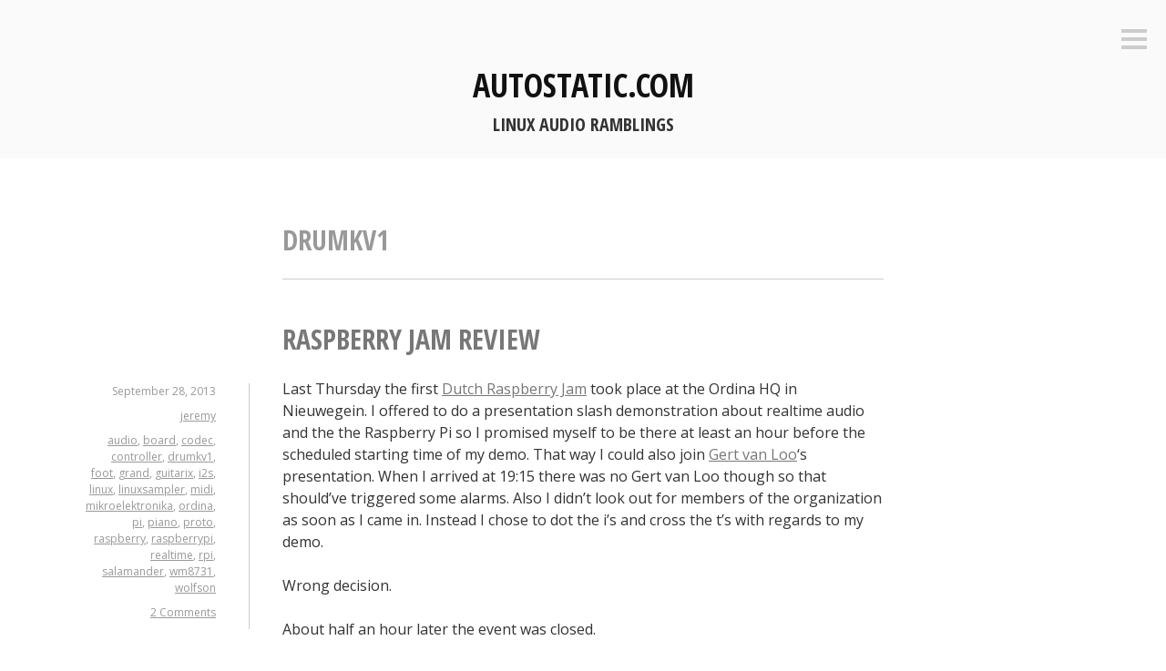

--- FILE ---
content_type: text/html; charset=UTF-8
request_url: https://autostatic.com/tag/drumkv1/
body_size: 11868
content:
<!DOCTYPE html>
<html lang="en-US">
<head>
<meta charset="UTF-8">
<meta name="viewport" content="width=device-width, initial-scale=1">
<link rel="profile" href="http://gmpg.org/xfn/11">
<link rel="pingback" href="https://autostatic.com/xmlrpc.php">
<link rel="me" href="https://mastodon.autostatic.net/@jeremy">

<title>drumkv1 &#8211; autostatic.com</title>
<meta name='robots' content='max-image-preview:large' />
<link rel='dns-prefetch' href='//fonts.googleapis.com' />
<link rel="alternate" type="application/rss+xml" title="autostatic.com &raquo; Feed" href="https://autostatic.com/feed/" />
<link rel="alternate" type="application/rss+xml" title="autostatic.com &raquo; Comments Feed" href="https://autostatic.com/comments/feed/" />
<link rel="alternate" type="application/rss+xml" title="autostatic.com &raquo; drumkv1 Tag Feed" href="https://autostatic.com/tag/drumkv1/feed/" />
<style id='wp-img-auto-sizes-contain-inline-css' type='text/css'>
img:is([sizes=auto i],[sizes^="auto," i]){contain-intrinsic-size:3000px 1500px}
/*# sourceURL=wp-img-auto-sizes-contain-inline-css */
</style>
<style id='wp-emoji-styles-inline-css' type='text/css'>

	img.wp-smiley, img.emoji {
		display: inline !important;
		border: none !important;
		box-shadow: none !important;
		height: 1em !important;
		width: 1em !important;
		margin: 0 0.07em !important;
		vertical-align: -0.1em !important;
		background: none !important;
		padding: 0 !important;
	}
/*# sourceURL=wp-emoji-styles-inline-css */
</style>
<style id='wp-block-library-inline-css' type='text/css'>
:root{--wp-block-synced-color:#7a00df;--wp-block-synced-color--rgb:122,0,223;--wp-bound-block-color:var(--wp-block-synced-color);--wp-editor-canvas-background:#ddd;--wp-admin-theme-color:#007cba;--wp-admin-theme-color--rgb:0,124,186;--wp-admin-theme-color-darker-10:#006ba1;--wp-admin-theme-color-darker-10--rgb:0,107,160.5;--wp-admin-theme-color-darker-20:#005a87;--wp-admin-theme-color-darker-20--rgb:0,90,135;--wp-admin-border-width-focus:2px}@media (min-resolution:192dpi){:root{--wp-admin-border-width-focus:1.5px}}.wp-element-button{cursor:pointer}:root .has-very-light-gray-background-color{background-color:#eee}:root .has-very-dark-gray-background-color{background-color:#313131}:root .has-very-light-gray-color{color:#eee}:root .has-very-dark-gray-color{color:#313131}:root .has-vivid-green-cyan-to-vivid-cyan-blue-gradient-background{background:linear-gradient(135deg,#00d084,#0693e3)}:root .has-purple-crush-gradient-background{background:linear-gradient(135deg,#34e2e4,#4721fb 50%,#ab1dfe)}:root .has-hazy-dawn-gradient-background{background:linear-gradient(135deg,#faaca8,#dad0ec)}:root .has-subdued-olive-gradient-background{background:linear-gradient(135deg,#fafae1,#67a671)}:root .has-atomic-cream-gradient-background{background:linear-gradient(135deg,#fdd79a,#004a59)}:root .has-nightshade-gradient-background{background:linear-gradient(135deg,#330968,#31cdcf)}:root .has-midnight-gradient-background{background:linear-gradient(135deg,#020381,#2874fc)}:root{--wp--preset--font-size--normal:16px;--wp--preset--font-size--huge:42px}.has-regular-font-size{font-size:1em}.has-larger-font-size{font-size:2.625em}.has-normal-font-size{font-size:var(--wp--preset--font-size--normal)}.has-huge-font-size{font-size:var(--wp--preset--font-size--huge)}.has-text-align-center{text-align:center}.has-text-align-left{text-align:left}.has-text-align-right{text-align:right}.has-fit-text{white-space:nowrap!important}#end-resizable-editor-section{display:none}.aligncenter{clear:both}.items-justified-left{justify-content:flex-start}.items-justified-center{justify-content:center}.items-justified-right{justify-content:flex-end}.items-justified-space-between{justify-content:space-between}.screen-reader-text{border:0;clip-path:inset(50%);height:1px;margin:-1px;overflow:hidden;padding:0;position:absolute;width:1px;word-wrap:normal!important}.screen-reader-text:focus{background-color:#ddd;clip-path:none;color:#444;display:block;font-size:1em;height:auto;left:5px;line-height:normal;padding:15px 23px 14px;text-decoration:none;top:5px;width:auto;z-index:100000}html :where(.has-border-color){border-style:solid}html :where([style*=border-top-color]){border-top-style:solid}html :where([style*=border-right-color]){border-right-style:solid}html :where([style*=border-bottom-color]){border-bottom-style:solid}html :where([style*=border-left-color]){border-left-style:solid}html :where([style*=border-width]){border-style:solid}html :where([style*=border-top-width]){border-top-style:solid}html :where([style*=border-right-width]){border-right-style:solid}html :where([style*=border-bottom-width]){border-bottom-style:solid}html :where([style*=border-left-width]){border-left-style:solid}html :where(img[class*=wp-image-]){height:auto;max-width:100%}:where(figure){margin:0 0 1em}html :where(.is-position-sticky){--wp-admin--admin-bar--position-offset:var(--wp-admin--admin-bar--height,0px)}@media screen and (max-width:600px){html :where(.is-position-sticky){--wp-admin--admin-bar--position-offset:0px}}

/*# sourceURL=wp-block-library-inline-css */
</style><style id='global-styles-inline-css' type='text/css'>
:root{--wp--preset--aspect-ratio--square: 1;--wp--preset--aspect-ratio--4-3: 4/3;--wp--preset--aspect-ratio--3-4: 3/4;--wp--preset--aspect-ratio--3-2: 3/2;--wp--preset--aspect-ratio--2-3: 2/3;--wp--preset--aspect-ratio--16-9: 16/9;--wp--preset--aspect-ratio--9-16: 9/16;--wp--preset--color--black: #000000;--wp--preset--color--cyan-bluish-gray: #abb8c3;--wp--preset--color--white: #ffffff;--wp--preset--color--pale-pink: #f78da7;--wp--preset--color--vivid-red: #cf2e2e;--wp--preset--color--luminous-vivid-orange: #ff6900;--wp--preset--color--luminous-vivid-amber: #fcb900;--wp--preset--color--light-green-cyan: #7bdcb5;--wp--preset--color--vivid-green-cyan: #00d084;--wp--preset--color--pale-cyan-blue: #8ed1fc;--wp--preset--color--vivid-cyan-blue: #0693e3;--wp--preset--color--vivid-purple: #9b51e0;--wp--preset--gradient--vivid-cyan-blue-to-vivid-purple: linear-gradient(135deg,rgb(6,147,227) 0%,rgb(155,81,224) 100%);--wp--preset--gradient--light-green-cyan-to-vivid-green-cyan: linear-gradient(135deg,rgb(122,220,180) 0%,rgb(0,208,130) 100%);--wp--preset--gradient--luminous-vivid-amber-to-luminous-vivid-orange: linear-gradient(135deg,rgb(252,185,0) 0%,rgb(255,105,0) 100%);--wp--preset--gradient--luminous-vivid-orange-to-vivid-red: linear-gradient(135deg,rgb(255,105,0) 0%,rgb(207,46,46) 100%);--wp--preset--gradient--very-light-gray-to-cyan-bluish-gray: linear-gradient(135deg,rgb(238,238,238) 0%,rgb(169,184,195) 100%);--wp--preset--gradient--cool-to-warm-spectrum: linear-gradient(135deg,rgb(74,234,220) 0%,rgb(151,120,209) 20%,rgb(207,42,186) 40%,rgb(238,44,130) 60%,rgb(251,105,98) 80%,rgb(254,248,76) 100%);--wp--preset--gradient--blush-light-purple: linear-gradient(135deg,rgb(255,206,236) 0%,rgb(152,150,240) 100%);--wp--preset--gradient--blush-bordeaux: linear-gradient(135deg,rgb(254,205,165) 0%,rgb(254,45,45) 50%,rgb(107,0,62) 100%);--wp--preset--gradient--luminous-dusk: linear-gradient(135deg,rgb(255,203,112) 0%,rgb(199,81,192) 50%,rgb(65,88,208) 100%);--wp--preset--gradient--pale-ocean: linear-gradient(135deg,rgb(255,245,203) 0%,rgb(182,227,212) 50%,rgb(51,167,181) 100%);--wp--preset--gradient--electric-grass: linear-gradient(135deg,rgb(202,248,128) 0%,rgb(113,206,126) 100%);--wp--preset--gradient--midnight: linear-gradient(135deg,rgb(2,3,129) 0%,rgb(40,116,252) 100%);--wp--preset--font-size--small: 13px;--wp--preset--font-size--medium: 20px;--wp--preset--font-size--large: 36px;--wp--preset--font-size--x-large: 42px;--wp--preset--spacing--20: 0.44rem;--wp--preset--spacing--30: 0.67rem;--wp--preset--spacing--40: 1rem;--wp--preset--spacing--50: 1.5rem;--wp--preset--spacing--60: 2.25rem;--wp--preset--spacing--70: 3.38rem;--wp--preset--spacing--80: 5.06rem;--wp--preset--shadow--natural: 6px 6px 9px rgba(0, 0, 0, 0.2);--wp--preset--shadow--deep: 12px 12px 50px rgba(0, 0, 0, 0.4);--wp--preset--shadow--sharp: 6px 6px 0px rgba(0, 0, 0, 0.2);--wp--preset--shadow--outlined: 6px 6px 0px -3px rgb(255, 255, 255), 6px 6px rgb(0, 0, 0);--wp--preset--shadow--crisp: 6px 6px 0px rgb(0, 0, 0);}:where(.is-layout-flex){gap: 0.5em;}:where(.is-layout-grid){gap: 0.5em;}body .is-layout-flex{display: flex;}.is-layout-flex{flex-wrap: wrap;align-items: center;}.is-layout-flex > :is(*, div){margin: 0;}body .is-layout-grid{display: grid;}.is-layout-grid > :is(*, div){margin: 0;}:where(.wp-block-columns.is-layout-flex){gap: 2em;}:where(.wp-block-columns.is-layout-grid){gap: 2em;}:where(.wp-block-post-template.is-layout-flex){gap: 1.25em;}:where(.wp-block-post-template.is-layout-grid){gap: 1.25em;}.has-black-color{color: var(--wp--preset--color--black) !important;}.has-cyan-bluish-gray-color{color: var(--wp--preset--color--cyan-bluish-gray) !important;}.has-white-color{color: var(--wp--preset--color--white) !important;}.has-pale-pink-color{color: var(--wp--preset--color--pale-pink) !important;}.has-vivid-red-color{color: var(--wp--preset--color--vivid-red) !important;}.has-luminous-vivid-orange-color{color: var(--wp--preset--color--luminous-vivid-orange) !important;}.has-luminous-vivid-amber-color{color: var(--wp--preset--color--luminous-vivid-amber) !important;}.has-light-green-cyan-color{color: var(--wp--preset--color--light-green-cyan) !important;}.has-vivid-green-cyan-color{color: var(--wp--preset--color--vivid-green-cyan) !important;}.has-pale-cyan-blue-color{color: var(--wp--preset--color--pale-cyan-blue) !important;}.has-vivid-cyan-blue-color{color: var(--wp--preset--color--vivid-cyan-blue) !important;}.has-vivid-purple-color{color: var(--wp--preset--color--vivid-purple) !important;}.has-black-background-color{background-color: var(--wp--preset--color--black) !important;}.has-cyan-bluish-gray-background-color{background-color: var(--wp--preset--color--cyan-bluish-gray) !important;}.has-white-background-color{background-color: var(--wp--preset--color--white) !important;}.has-pale-pink-background-color{background-color: var(--wp--preset--color--pale-pink) !important;}.has-vivid-red-background-color{background-color: var(--wp--preset--color--vivid-red) !important;}.has-luminous-vivid-orange-background-color{background-color: var(--wp--preset--color--luminous-vivid-orange) !important;}.has-luminous-vivid-amber-background-color{background-color: var(--wp--preset--color--luminous-vivid-amber) !important;}.has-light-green-cyan-background-color{background-color: var(--wp--preset--color--light-green-cyan) !important;}.has-vivid-green-cyan-background-color{background-color: var(--wp--preset--color--vivid-green-cyan) !important;}.has-pale-cyan-blue-background-color{background-color: var(--wp--preset--color--pale-cyan-blue) !important;}.has-vivid-cyan-blue-background-color{background-color: var(--wp--preset--color--vivid-cyan-blue) !important;}.has-vivid-purple-background-color{background-color: var(--wp--preset--color--vivid-purple) !important;}.has-black-border-color{border-color: var(--wp--preset--color--black) !important;}.has-cyan-bluish-gray-border-color{border-color: var(--wp--preset--color--cyan-bluish-gray) !important;}.has-white-border-color{border-color: var(--wp--preset--color--white) !important;}.has-pale-pink-border-color{border-color: var(--wp--preset--color--pale-pink) !important;}.has-vivid-red-border-color{border-color: var(--wp--preset--color--vivid-red) !important;}.has-luminous-vivid-orange-border-color{border-color: var(--wp--preset--color--luminous-vivid-orange) !important;}.has-luminous-vivid-amber-border-color{border-color: var(--wp--preset--color--luminous-vivid-amber) !important;}.has-light-green-cyan-border-color{border-color: var(--wp--preset--color--light-green-cyan) !important;}.has-vivid-green-cyan-border-color{border-color: var(--wp--preset--color--vivid-green-cyan) !important;}.has-pale-cyan-blue-border-color{border-color: var(--wp--preset--color--pale-cyan-blue) !important;}.has-vivid-cyan-blue-border-color{border-color: var(--wp--preset--color--vivid-cyan-blue) !important;}.has-vivid-purple-border-color{border-color: var(--wp--preset--color--vivid-purple) !important;}.has-vivid-cyan-blue-to-vivid-purple-gradient-background{background: var(--wp--preset--gradient--vivid-cyan-blue-to-vivid-purple) !important;}.has-light-green-cyan-to-vivid-green-cyan-gradient-background{background: var(--wp--preset--gradient--light-green-cyan-to-vivid-green-cyan) !important;}.has-luminous-vivid-amber-to-luminous-vivid-orange-gradient-background{background: var(--wp--preset--gradient--luminous-vivid-amber-to-luminous-vivid-orange) !important;}.has-luminous-vivid-orange-to-vivid-red-gradient-background{background: var(--wp--preset--gradient--luminous-vivid-orange-to-vivid-red) !important;}.has-very-light-gray-to-cyan-bluish-gray-gradient-background{background: var(--wp--preset--gradient--very-light-gray-to-cyan-bluish-gray) !important;}.has-cool-to-warm-spectrum-gradient-background{background: var(--wp--preset--gradient--cool-to-warm-spectrum) !important;}.has-blush-light-purple-gradient-background{background: var(--wp--preset--gradient--blush-light-purple) !important;}.has-blush-bordeaux-gradient-background{background: var(--wp--preset--gradient--blush-bordeaux) !important;}.has-luminous-dusk-gradient-background{background: var(--wp--preset--gradient--luminous-dusk) !important;}.has-pale-ocean-gradient-background{background: var(--wp--preset--gradient--pale-ocean) !important;}.has-electric-grass-gradient-background{background: var(--wp--preset--gradient--electric-grass) !important;}.has-midnight-gradient-background{background: var(--wp--preset--gradient--midnight) !important;}.has-small-font-size{font-size: var(--wp--preset--font-size--small) !important;}.has-medium-font-size{font-size: var(--wp--preset--font-size--medium) !important;}.has-large-font-size{font-size: var(--wp--preset--font-size--large) !important;}.has-x-large-font-size{font-size: var(--wp--preset--font-size--x-large) !important;}
/*# sourceURL=global-styles-inline-css */
</style>

<style id='classic-theme-styles-inline-css' type='text/css'>
/*! This file is auto-generated */
.wp-block-button__link{color:#fff;background-color:#32373c;border-radius:9999px;box-shadow:none;text-decoration:none;padding:calc(.667em + 2px) calc(1.333em + 2px);font-size:1.125em}.wp-block-file__button{background:#32373c;color:#fff;text-decoration:none}
/*# sourceURL=/wp-includes/css/classic-themes.min.css */
</style>
<link rel='stylesheet' id='dashicons-css' href='https://autostatic.com/wp-includes/css/dashicons.min.css?ver=9c3c4d4d764a0d169979f5949f42e00c' type='text/css' media='all' />
<link rel='stylesheet' id='thickbox-css' href='https://autostatic.com/wp-includes/js/thickbox/thickbox.css?ver=9c3c4d4d764a0d169979f5949f42e00c' type='text/css' media='all' />
<link rel='stylesheet' id='auto-thickbox-css' href='https://autostatic.com/wp-content/plugins/auto-thickbox/css/styles-pre39.css?ver=20140420' type='text/css' media='all' />
<link rel='stylesheet' id='genericons-css' href='https://autostatic.com/wp-content/themes/minnow/genericons/genericons.css?ver=3.2' type='text/css' media='all' />
<link rel='stylesheet' id='minnow-style-css' href='https://autostatic.com/wp-content/themes/minnow/style.css?ver=9c3c4d4d764a0d169979f5949f42e00c' type='text/css' media='all' />
<link rel='stylesheet' id='minnow-opensans-css' href='//fonts.googleapis.com/css?family=Open+Sans%3A300%2C400%2C700%2C700italic%2C400italic%2C300italic%7COpen+Sans+Condensed%3A700%2C700italic&#038;subset=latin%2Clatin-ext' type='text/css' media='all' />
<script type="text/javascript" src="https://autostatic.com/wp-includes/js/jquery/jquery.min.js?ver=3.7.1" id="jquery-core-js"></script>
<script type="text/javascript" src="https://autostatic.com/wp-includes/js/jquery/jquery-migrate.min.js?ver=3.4.1" id="jquery-migrate-js"></script>
<link rel="https://api.w.org/" href="https://autostatic.com/wp-json/" /><link rel="alternate" title="JSON" type="application/json" href="https://autostatic.com/wp-json/wp/v2/tags/896" /><link rel="EditURI" type="application/rsd+xml" title="RSD" href="https://autostatic.com/xmlrpc.php?rsd" />

<script type="text/javascript">
(function(url){
	if(/(?:Chrome\/26\.0\.1410\.63 Safari\/537\.31|WordfenceTestMonBot)/.test(navigator.userAgent)){ return; }
	var addEvent = function(evt, handler) {
		if (window.addEventListener) {
			document.addEventListener(evt, handler, false);
		} else if (window.attachEvent) {
			document.attachEvent('on' + evt, handler);
		}
	};
	var removeEvent = function(evt, handler) {
		if (window.removeEventListener) {
			document.removeEventListener(evt, handler, false);
		} else if (window.detachEvent) {
			document.detachEvent('on' + evt, handler);
		}
	};
	var evts = 'contextmenu dblclick drag dragend dragenter dragleave dragover dragstart drop keydown keypress keyup mousedown mousemove mouseout mouseover mouseup mousewheel scroll'.split(' ');
	var logHuman = function() {
		if (window.wfLogHumanRan) { return; }
		window.wfLogHumanRan = true;
		var wfscr = document.createElement('script');
		wfscr.type = 'text/javascript';
		wfscr.async = true;
		wfscr.src = url + '&r=' + Math.random();
		(document.getElementsByTagName('head')[0]||document.getElementsByTagName('body')[0]).appendChild(wfscr);
		for (var i = 0; i < evts.length; i++) {
			removeEvent(evts[i], logHuman);
		}
	};
	for (var i = 0; i < evts.length; i++) {
		addEvent(evts[i], logHuman);
	}
})('//autostatic.com/?wordfence_lh=1&hid=FC657A9E0B9BAC6A406FA75114518276');
</script>
<script type='text/javascript'>
/* <![CDATA[ */
var thickboxL10n = {"next":"Next &gt;","prev":"&lt; Prev","image":"Image","of":"of","close":"Close","loadingAnimation":"https:\/\/autostatic.com\/wp-content\/plugins\/auto-thickbox\/images\/loadingAnimation.gif"};
try{convertEntities(thickboxL10n);}catch(e){};;
/* ]]> */
</script>
<style type="text/css">.recentcomments a{display:inline !important;padding:0 !important;margin:0 !important;}</style><link rel="icon" href="https://autostatic.com/wp-content/uploads/2021/12/deemonad-150x150.png" sizes="32x32" />
<link rel="icon" href="https://autostatic.com/wp-content/uploads/2021/12/deemonad-300x300.png" sizes="192x192" />
<link rel="apple-touch-icon" href="https://autostatic.com/wp-content/uploads/2021/12/deemonad-300x300.png" />
<meta name="msapplication-TileImage" content="https://autostatic.com/wp-content/uploads/2021/12/deemonad-300x300.png" />
</head>

<body class="archive tag tag-drumkv1 tag-896 wp-theme-minnow">
<div id="page" class="hfeed site">
	<a class="skip-link screen-reader-text" href="#content">Skip to content</a>

	<header id="masthead" class="site-header" role="banner">

		<div class="site-branding">
						<h1 class="site-title"><a href="https://autostatic.com/" rel="home">autostatic.com</a></h1>
			<h2 class="site-description">Linux Audio Ramblings</h2>
		</div>

		
					<button class="menu-toggle" title="Sidebar"><span class="screen-reader-text">Sidebar</span></button>
				<div class="slide-menu">
			
			
<div id="secondary" class="widget-area clear" role="complementary">
	<aside id="search-2" class="widget widget_search"><form role="search" method="get" class="search-form" action="https://autostatic.com/">
				<label>
					<span class="screen-reader-text">Search for:</span>
					<input type="search" class="search-field" placeholder="Search &hellip;" value="" name="s" />
				</label>
				<input type="submit" class="search-submit" value="Search" />
			</form></aside>
		<aside id="recent-posts-2" class="widget widget_recent_entries">
		<h1 class="widget-title">Recent Posts</h1>
		<ul>
											<li>
					<a href="https://autostatic.com/2026/01/09/xfce-and-wayland/">XFCE and Wayland</a>
									</li>
											<li>
					<a href="https://autostatic.com/2025/12/30/linux-audio-performance-improvements/">Linux audio performance improvements</a>
									</li>
											<li>
					<a href="https://autostatic.com/2025/11/01/rme-digiface-usb-and-pipewire/">RME Digiface USB and PipeWire</a>
									</li>
											<li>
					<a href="https://autostatic.com/2025/10/21/now-what-does-rtcirqus-actually-do/">Now what does rtcirqus actually do?</a>
									</li>
											<li>
					<a href="https://autostatic.com/2025/10/17/rme-digiface-usb-on-linux/">RME Digiface USB on Linux</a>
									</li>
					</ul>

		</aside><aside id="recent-comments-2" class="widget widget_recent_comments"><h1 class="widget-title">Recent Comments</h1><ul id="recentcomments"><li class="recentcomments"><span class="comment-author-link">jeremy</span> on <a href="https://autostatic.com/2025/12/30/linux-audio-performance-improvements/#comment-2991">Linux audio performance improvements</a></li><li class="recentcomments"><span class="comment-author-link">Mongus</span> on <a href="https://autostatic.com/2025/12/30/linux-audio-performance-improvements/#comment-2989">Linux audio performance improvements</a></li><li class="recentcomments"><span class="comment-author-link"><a href="https://mastodon.autostatic.net/@jeremy/115481067342363383" class="url" rel="ugc external nofollow">Jeremy Jongepier</a></span> on <a href="https://autostatic.com/2025/11/01/rme-digiface-usb-and-pipewire/#comment-2988">RME Digiface USB and PipeWire</a></li><li class="recentcomments"><span class="comment-author-link">jeremy</span> on <a href="https://autostatic.com/2025/04/14/hang-loose/#comment-2987">Hang loose!</a></li><li class="recentcomments"><span class="comment-author-link">Marty</span> on <a href="https://autostatic.com/2025/04/14/hang-loose/#comment-2985">Hang loose!</a></li></ul></aside><aside id="pages-3" class="widget widget_pages"><h1 class="widget-title">Pages</h1>
			<ul>
				<li class="page_item page-item-348"><a href="https://autostatic.com/asterisk-and-sipml5-interoperability/">Asterisk and sipml5 interoperability</a></li>
<li class="page_item page-item-342"><a href="https://autostatic.com/installing-linux-on-a-rk3066-based-device/">Installing Linux on a RK3066 based device</a></li>
<li class="page_item page-item-346"><a href="https://autostatic.com/installing-webrtc2sip-on-ubuntu-1204/">Installing webrtc2sip on Ubuntu 12.04</a></li>
<li class="page_item page-item-344"><a href="https://autostatic.com/setting-up-a-pxe-server-with-dnsmasq/">Setting up a PXE server with dnsmasq</a></li>
			</ul>

			</aside><aside id="archives-2" class="widget widget_archive"><h1 class="widget-title">Archives</h1>
			<ul>
					<li><a href='https://autostatic.com/2026/01/'>January 2026</a></li>
	<li><a href='https://autostatic.com/2025/12/'>December 2025</a></li>
	<li><a href='https://autostatic.com/2025/11/'>November 2025</a></li>
	<li><a href='https://autostatic.com/2025/10/'>October 2025</a></li>
	<li><a href='https://autostatic.com/2025/04/'>April 2025</a></li>
	<li><a href='https://autostatic.com/2024/07/'>July 2024</a></li>
	<li><a href='https://autostatic.com/2024/06/'>June 2024</a></li>
	<li><a href='https://autostatic.com/2024/05/'>May 2024</a></li>
	<li><a href='https://autostatic.com/2024/03/'>March 2024</a></li>
	<li><a href='https://autostatic.com/2024/02/'>February 2024</a></li>
	<li><a href='https://autostatic.com/2024/01/'>January 2024</a></li>
	<li><a href='https://autostatic.com/2023/10/'>October 2023</a></li>
	<li><a href='https://autostatic.com/2023/01/'>January 2023</a></li>
	<li><a href='https://autostatic.com/2022/10/'>October 2022</a></li>
	<li><a href='https://autostatic.com/2022/05/'>May 2022</a></li>
	<li><a href='https://autostatic.com/2021/12/'>December 2021</a></li>
	<li><a href='https://autostatic.com/2020/11/'>November 2020</a></li>
	<li><a href='https://autostatic.com/2017/06/'>June 2017</a></li>
	<li><a href='https://autostatic.com/2017/03/'>March 2017</a></li>
	<li><a href='https://autostatic.com/2017/02/'>February 2017</a></li>
	<li><a href='https://autostatic.com/2016/01/'>January 2016</a></li>
	<li><a href='https://autostatic.com/2015/11/'>November 2015</a></li>
	<li><a href='https://autostatic.com/2015/10/'>October 2015</a></li>
	<li><a href='https://autostatic.com/2015/09/'>September 2015</a></li>
	<li><a href='https://autostatic.com/2015/08/'>August 2015</a></li>
	<li><a href='https://autostatic.com/2015/07/'>July 2015</a></li>
	<li><a href='https://autostatic.com/2015/04/'>April 2015</a></li>
	<li><a href='https://autostatic.com/2015/01/'>January 2015</a></li>
	<li><a href='https://autostatic.com/2014/04/'>April 2014</a></li>
	<li><a href='https://autostatic.com/2014/03/'>March 2014</a></li>
	<li><a href='https://autostatic.com/2014/02/'>February 2014</a></li>
	<li><a href='https://autostatic.com/2014/01/'>January 2014</a></li>
	<li><a href='https://autostatic.com/2013/12/'>December 2013</a></li>
	<li><a href='https://autostatic.com/2013/11/'>November 2013</a></li>
	<li><a href='https://autostatic.com/2013/10/'>October 2013</a></li>
	<li><a href='https://autostatic.com/2013/09/'>September 2013</a></li>
	<li><a href='https://autostatic.com/2013/08/'>August 2013</a></li>
	<li><a href='https://autostatic.com/2013/07/'>July 2013</a></li>
	<li><a href='https://autostatic.com/2013/06/'>June 2013</a></li>
	<li><a href='https://autostatic.com/2013/05/'>May 2013</a></li>
	<li><a href='https://autostatic.com/2013/04/'>April 2013</a></li>
	<li><a href='https://autostatic.com/2013/03/'>March 2013</a></li>
	<li><a href='https://autostatic.com/2013/02/'>February 2013</a></li>
	<li><a href='https://autostatic.com/2013/01/'>January 2013</a></li>
	<li><a href='https://autostatic.com/2012/12/'>December 2012</a></li>
	<li><a href='https://autostatic.com/2012/11/'>November 2012</a></li>
	<li><a href='https://autostatic.com/2012/10/'>October 2012</a></li>
	<li><a href='https://autostatic.com/2012/09/'>September 2012</a></li>
	<li><a href='https://autostatic.com/2012/08/'>August 2012</a></li>
	<li><a href='https://autostatic.com/2012/07/'>July 2012</a></li>
	<li><a href='https://autostatic.com/2012/06/'>June 2012</a></li>
	<li><a href='https://autostatic.com/2012/05/'>May 2012</a></li>
	<li><a href='https://autostatic.com/2012/04/'>April 2012</a></li>
	<li><a href='https://autostatic.com/2012/03/'>March 2012</a></li>
	<li><a href='https://autostatic.com/2012/02/'>February 2012</a></li>
	<li><a href='https://autostatic.com/2012/01/'>January 2012</a></li>
	<li><a href='https://autostatic.com/2011/12/'>December 2011</a></li>
	<li><a href='https://autostatic.com/2011/11/'>November 2011</a></li>
	<li><a href='https://autostatic.com/2011/10/'>October 2011</a></li>
	<li><a href='https://autostatic.com/2011/09/'>September 2011</a></li>
	<li><a href='https://autostatic.com/2011/08/'>August 2011</a></li>
	<li><a href='https://autostatic.com/2011/07/'>July 2011</a></li>
	<li><a href='https://autostatic.com/2011/06/'>June 2011</a></li>
	<li><a href='https://autostatic.com/2011/05/'>May 2011</a></li>
	<li><a href='https://autostatic.com/2011/04/'>April 2011</a></li>
	<li><a href='https://autostatic.com/2011/03/'>March 2011</a></li>
	<li><a href='https://autostatic.com/2011/02/'>February 2011</a></li>
	<li><a href='https://autostatic.com/2011/01/'>January 2011</a></li>
	<li><a href='https://autostatic.com/2010/12/'>December 2010</a></li>
	<li><a href='https://autostatic.com/2010/11/'>November 2010</a></li>
	<li><a href='https://autostatic.com/2010/10/'>October 2010</a></li>
	<li><a href='https://autostatic.com/2010/09/'>September 2010</a></li>
	<li><a href='https://autostatic.com/2010/08/'>August 2010</a></li>
	<li><a href='https://autostatic.com/2010/07/'>July 2010</a></li>
	<li><a href='https://autostatic.com/2010/06/'>June 2010</a></li>
	<li><a href='https://autostatic.com/2010/05/'>May 2010</a></li>
	<li><a href='https://autostatic.com/2010/04/'>April 2010</a></li>
	<li><a href='https://autostatic.com/2010/03/'>March 2010</a></li>
	<li><a href='https://autostatic.com/2010/02/'>February 2010</a></li>
	<li><a href='https://autostatic.com/2010/01/'>January 2010</a></li>
	<li><a href='https://autostatic.com/2009/12/'>December 2009</a></li>
	<li><a href='https://autostatic.com/2009/11/'>November 2009</a></li>
	<li><a href='https://autostatic.com/2009/10/'>October 2009</a></li>
	<li><a href='https://autostatic.com/2009/09/'>September 2009</a></li>
			</ul>

			</aside><aside id="categories-2" class="widget widget_categories"><h1 class="widget-title">Categories</h1>
			<ul>
					<li class="cat-item cat-item-2"><a href="https://autostatic.com/category/default/">default</a>
</li>
	<li class="cat-item cat-item-43"><a href="https://autostatic.com/category/handleidingen/">handleidingen</a>
</li>
	<li class="cat-item cat-item-17"><a href="https://autostatic.com/category/harde-waren/">harde-waren</a>
</li>
	<li class="cat-item cat-item-994"><a href="https://autostatic.com/category/hardware/">hardware</a>
</li>
	<li class="cat-item cat-item-1015"><a href="https://autostatic.com/category/manuals/">manuals</a>
</li>
	<li class="cat-item cat-item-1219"><a href="https://autostatic.com/category/raspberry-pi/">raspberry pi</a>
</li>
	<li class="cat-item cat-item-1011"><a href="https://autostatic.com/category/software/">software</a>
</li>
	<li class="cat-item cat-item-1"><a href="https://autostatic.com/category/uncategorized/">Uncategorized</a>
</li>
	<li class="cat-item cat-item-658"><a href="https://autostatic.com/category/voip/">voip</a>
</li>
	<li class="cat-item cat-item-29"><a href="https://autostatic.com/category/zachte-waren/">zachte-waren</a>
</li>
			</ul>

			</aside><aside id="meta-2" class="widget widget_meta"><h1 class="widget-title">Meta</h1>
		<ul>
						<li><a href="https://autostatic.com/wp-login.php">Log in</a></li>
			<li><a href="https://autostatic.com/feed/">Entries feed</a></li>
			<li><a href="https://autostatic.com/comments/feed/">Comments feed</a></li>

			<li><a href="https://wordpress.org/">WordPress.org</a></li>
		</ul>

		</aside></div><!-- #secondary -->

		</div>
	</header><!-- #masthead -->

	<div id="content" class="site-content">

	<section id="primary" class="content-area">
		<main id="main" class="site-main" role="main">

		
			<header class="page-header">
				<h1 class="page-title">
					drumkv1				</h1>
							</header><!-- .page-header -->

						
				
<article id="post-304" class="post-304 post type-post status-publish format-standard hentry category-default category-hardware category-software tag-audio tag-board tag-codec tag-controller tag-drumkv1 tag-foot tag-grand tag-guitarix tag-i2s tag-linux tag-linuxsampler tag-midi tag-mikroelektronika tag-ordina tag-pi tag-piano tag-proto tag-raspberry tag-raspberrypi tag-realtime tag-rpi tag-salamander tag-wm8731 tag-wolfson">
	<header class="entry-header">
					<h1 class="entry-title"><a href="https://autostatic.com/2013/09/28/raspberry-jam-review/" rel="bookmark">Raspberry Jam Review</a></h1>		
				<div class="entry-meta">
			<span class="posted-on"><a href="https://autostatic.com/2013/09/28/raspberry-jam-review/" rel="bookmark"><time class="entry-date published updated" datetime="2013-09-28T21:31:00+02:00">September 28, 2013</time></a></span><span class="byline"> <span class="author vcard"><a class="url fn n" href="https://autostatic.com/author/jeremy/">jeremy</a></span></span><span class="tags-links"><a href="https://autostatic.com/tag/audio/" rel="tag">audio</a>, <a href="https://autostatic.com/tag/board/" rel="tag">board</a>, <a href="https://autostatic.com/tag/codec/" rel="tag">codec</a>, <a href="https://autostatic.com/tag/controller/" rel="tag">controller</a>, <a href="https://autostatic.com/tag/drumkv1/" rel="tag">drumkv1</a>, <a href="https://autostatic.com/tag/foot/" rel="tag">foot</a>, <a href="https://autostatic.com/tag/grand/" rel="tag">grand</a>, <a href="https://autostatic.com/tag/guitarix/" rel="tag">guitarix</a>, <a href="https://autostatic.com/tag/i2s/" rel="tag">i2s</a>, <a href="https://autostatic.com/tag/linux/" rel="tag">linux</a>, <a href="https://autostatic.com/tag/linuxsampler/" rel="tag">linuxsampler</a>, <a href="https://autostatic.com/tag/midi/" rel="tag">midi</a>, <a href="https://autostatic.com/tag/mikroelektronika/" rel="tag">mikroelektronika</a>, <a href="https://autostatic.com/tag/ordina/" rel="tag">ordina</a>, <a href="https://autostatic.com/tag/pi/" rel="tag">pi</a>, <a href="https://autostatic.com/tag/piano/" rel="tag">piano</a>, <a href="https://autostatic.com/tag/proto/" rel="tag">proto</a>, <a href="https://autostatic.com/tag/raspberry/" rel="tag">raspberry</a>, <a href="https://autostatic.com/tag/raspberrypi/" rel="tag">raspberrypi</a>, <a href="https://autostatic.com/tag/realtime/" rel="tag">realtime</a>, <a href="https://autostatic.com/tag/rpi/" rel="tag">rpi</a>, <a href="https://autostatic.com/tag/salamander/" rel="tag">salamander</a>, <a href="https://autostatic.com/tag/wm8731/" rel="tag">wm8731</a>, <a href="https://autostatic.com/tag/wolfson/" rel="tag">wolfson</a></span><span class="comments-link"><a href="https://autostatic.com/2013/09/28/raspberry-jam-review/#comments">2 Comments</a></span>		</div><!-- .entry-meta -->

			</header><!-- .entry-header -->

	<div class="entry-content">
		<p>Last Thursday the first <a href="http://www.ordina.nl/nl-nl/evenementen/20130926-ordina-raspberry-jam/" target="_blank">Dutch Raspberry Jam</a> took place at the Ordina HQ in Nieuwegein. I offered to do a presentation slash demonstration about realtime audio and the the Raspberry Pi so I promised myself to be there at least an hour before the scheduled starting time of my demo. That way I could also join <a href="http://www.raspberrypi.org/archives/411" target="_blank">Gert van Loo</a>&#8216;s<a href="http://www.raspberrypi.org/archives/411" target="_blank"> </a>presentation. When I arrived at 19:15 there was no Gert van Loo though so that should&#8217;ve triggered some alarms. Also I didn&#8217;t look out for members of the organization as soon as I came in. Instead I chose <span class="span9">to dot the i&#8217;s and cross the t&#8217;s with regards to my demo.</span></p>
<p><span class="span9">Wrong decision.</span></p>
<p><span class="span9">About half an hour later the event was closed.</span></p>
<p><span class="span9">WTF?</span></p>
<p><span class="span9">I approached the person who closed the event and introduced myself. He replied that they thought I wasn&#8217;t coming anymore. Apparently they misinterpreted my e-mail I sent earlier that day that I didn&#8217;t manage to produce something workable for the laser show guy. They took it for a cancellation. But immediately the event got kind of reopened and I set up my stuff. We had some audio issues but in the end everything went quite well actually. I showed off what is possible with a Raspberry Pi and realtime audio with the use of some of my favorite software. <a href="http://guitarix.sf.net/" target="_blank">Guitarix</a> featured of course. I grabbed my guitar, fired up guitarix on the RPi and played some stuff. Hooked up my MIDI foot controller and showed how to select different presets. I also demonstrated the use of the RPi as a piano with the help of <a href="http://www.linuxsampler.org/" target="_blank">LinuxSampler</a> and the awesome <a href="http://www.kvraudio.com/forum/viewtopic.php?t=302813" target="_blank">Salamander Grand Piano</a> samplepack and did some drumming by using <a href="http://drumkv1.sourceforge.net/drumkv1-index.html" target="_blank">drumkv1</a>. Before the realtime audio demo I presented an overview of the Linux audio ecosystem and talked about the alternatives of how to get sound in and out of your Raspberry Pi. These alternatives are not bound to the onboard sound and USB, since <a href="http://www.noiseisgood.co.nz/?p=365" target="_blank">recently</a> it is also possible to hook up an external audio codec to the I2S bus of the Raspberry Pi. I got one in myself this week, a <a href="http://www.mikroe.com/add-on-boards/audio-voice/audio-codec-proto/" target="_blank">MikroElektronika Audio Codec PROTO</a> board based on the <a href="http://www.wolfsonmicro.com/products/audio_hubs/WM8731/" target="_blank">WM8731 codec</a>, so more on that soon. It&#8217;d be awesome if I can get that codec to work reliably at lower latencies.</span></p>
<p><span class="span9">So it all turned out well, I had a great time doing my presentation and judging by the interest shown by some attendants who came up to me after the presentation I hope I got some more people enthusiastic about doing realtime audio with the Raspberry Pi and Linux. So thanks Ordina for offering this opportunity and thanks everyone who stuck around!<br /></span></p>

			</div><!-- .entry-content -->

	<div class="entry-format">
		<a href="https://autostatic.com/2013/09/28/raspberry-jam-review/"><span class="screen-reader-text">Raspberry Jam Review</span></a>	</div>
</article><!-- #post-## -->

			
				
<article id="post-296" class="post-296 post type-post status-publish format-standard hentry category-software tag-audio tag-drumkv1 tag-fabla tag-haaren tag-harry tag-linux tag-lv2 tag-openavproductions tag-plugin tag-sampler tag-samplv1 tag-sorcer">
	<header class="entry-header">
					<h1 class="entry-title"><a href="https://autostatic.com/2013/07/11/open-av-productions-fabla/" rel="bookmark">Open AV Productions: Fabla</a></h1>		
				<div class="entry-meta">
			<span class="posted-on"><a href="https://autostatic.com/2013/07/11/open-av-productions-fabla/" rel="bookmark"><time class="entry-date published updated" datetime="2013-07-11T20:08:00+02:00">July 11, 2013</time></a></span><span class="byline"> <span class="author vcard"><a class="url fn n" href="https://autostatic.com/author/jeremy/">jeremy</a></span></span><span class="tags-links"><a href="https://autostatic.com/tag/audio/" rel="tag">audio</a>, <a href="https://autostatic.com/tag/drumkv1/" rel="tag">drumkv1</a>, <a href="https://autostatic.com/tag/fabla/" rel="tag">fabla</a>, <a href="https://autostatic.com/tag/haaren/" rel="tag">haaren</a>, <a href="https://autostatic.com/tag/harry/" rel="tag">harry</a>, <a href="https://autostatic.com/tag/linux/" rel="tag">linux</a>, <a href="https://autostatic.com/tag/lv2/" rel="tag">lv2</a>, <a href="https://autostatic.com/tag/openavproductions/" rel="tag">openavproductions</a>, <a href="https://autostatic.com/tag/plugin/" rel="tag">plugin</a>, <a href="https://autostatic.com/tag/sampler/" rel="tag">sampler</a>, <a href="https://autostatic.com/tag/samplv1/" rel="tag">samplv1</a>, <a href="https://autostatic.com/tag/sorcer/" rel="tag">sorcer</a></span><span class="comments-link"><a href="https://autostatic.com/2013/07/11/open-av-productions-fabla/#comments">2 Comments</a></span>		</div><!-- .entry-meta -->

			</header><!-- .entry-header -->

	<div class="entry-content">
		<p>Who recalls the times when Linux audio users were craving for a sampler LV2 plugin? Soon we will have even more choice besides <a href="http://drumkv1.sourceforge.net/drumkv1-index.html" target="_blank">drumkv1</a> and <a href="http://samplv1.sourceforge.net/samplv1-index.html" target="_blank">samplv1</a>, enter <a href="http://openavproductions.com/fabla/" target="_blank">Fabla</a>! No idea what Fabla stands for but it sure looks fablalous.</p>
<p><iframe src="http://player.vimeo.com/video/70122957" width="400" height="300" frameborder="0" style="display: block; margin-left: auto; margin-right: auto;"></iframe> <br />Fabla by <a href="http://openavproductions.com/" target="_blank">Open AV Productions</a> uses the same release model as used with <a href="http://openavproductions.com/sorcer/" target="_blank">Sorcer</a>&nbsp;recently. Instead of a year it took 9 days to push back the release date of Sorcer and hopefully the same thing will happen with Fabla. I&#8217;d love to get my hands on this plugin so I&#8217;ve done my part to speed up the release date.</p>
<p>Edit: <a href="https://github.com/harryhaaren/openAV-Fabla" target="_blank">Fabla</a> has been released within 8 days!</p>

			</div><!-- .entry-content -->

	<div class="entry-format">
		<a href="https://autostatic.com/2013/07/11/open-av-productions-fabla/"><span class="screen-reader-text">Open AV Productions: Fabla</span></a>	</div>
</article><!-- #post-## -->

			
				
<article id="post-266" class="post-266 post type-post status-publish format-standard hentry category-zachte-waren tag-amsynth tag-audio tag-drumkv1 tag-fomp tag-linux tag-lv2 tag-plug_in tag-plugin tag-samplv1 tag-setbfree tag-synthv1 tag-triceratops">
	<header class="entry-header">
					<h1 class="entry-title"><a href="https://autostatic.com/2012/11/19/lv2-galore/" rel="bookmark">LV2 galore!</a></h1>		
				<div class="entry-meta">
			<span class="posted-on"><a href="https://autostatic.com/2012/11/19/lv2-galore/" rel="bookmark"><time class="entry-date published updated" datetime="2012-11-19T20:52:00+01:00">November 19, 2012</time></a></span><span class="byline"> <span class="author vcard"><a class="url fn n" href="https://autostatic.com/author/jeremy/">jeremy</a></span></span><span class="tags-links"><a href="https://autostatic.com/tag/amsynth/" rel="tag">amsynth</a>, <a href="https://autostatic.com/tag/audio/" rel="tag">audio</a>, <a href="https://autostatic.com/tag/drumkv1/" rel="tag">drumkv1</a>, <a href="https://autostatic.com/tag/fomp/" rel="tag">fomp</a>, <a href="https://autostatic.com/tag/linux/" rel="tag">linux</a>, <a href="https://autostatic.com/tag/lv2/" rel="tag">lv2</a>, <a href="https://autostatic.com/tag/plug_in/" rel="tag">plug_in</a>, <a href="https://autostatic.com/tag/plugin/" rel="tag">plugin</a>, <a href="https://autostatic.com/tag/samplv1/" rel="tag">samplv1</a>, <a href="https://autostatic.com/tag/setbfree/" rel="tag">setbfree</a>, <a href="https://autostatic.com/tag/synthv1/" rel="tag">synthv1</a>, <a href="https://autostatic.com/tag/triceratops/" rel="tag">triceratops</a></span><span class="comments-link"><a href="https://autostatic.com/2012/11/19/lv2-galore/#comments">2 Comments</a></span>		</div><!-- .entry-meta -->

			</header><!-- .entry-header -->

	<div class="entry-content">
		<p>De afgelopen tijd zijn er aardig wat nieuwe LV2 plug-ins gereleased. Daarom wat screenies.</p>
<table style="width: 100%;" border="0" cellspacing="0" cellpadding="0" align="center">
<tbody>
<tr>
<td style="text-align: center;">
<p style="text-align:center;"><a href="http://autostatic.com/images/2012-11/amsynth-lv2.png" description="text-align: center;" title="text-align: center;" class="thickbox"><br />
			  <img decoding="async" src="http://autostatic.com/images/2012-11/amsynth-lv2.thumb.png" alt="text-align: center;" /><br />
			</a><em></em></td>
</tr>
<tr>
<td style="text-align: center;">
<p><em style="text-align: center;"><a href="https://code.google.com/p/amsynth/" target="_blank">amsynth</a> classic subtractive synthesizer</em></p>
</td>
</tr>
</tbody>
</table>
<p style="text-align: center;">&nbsp;</p>
<table style="width: 100%;" border="0" cellspacing="0" cellpadding="0" align="center">
<tbody>
<tr>
<td style="text-align: center;">
<p style="text-align:center;"><a href="http://autostatic.com/images/2012-11/triceratops-lv2.png" description="text-align: center;" title="text-align: center;" class="thickbox"><br />
			  <img decoding="async" src="http://autostatic.com/images/2012-11/triceratops-lv2.thumb.png" alt="text-align: center;" /><br />
			</a></td>
</tr>
<tr>
<td>
<p style="text-align: center;"><em><a href="https://sourceforge.net/projects/triceratops/" target="_blank">Triceratops</a> polyphonic subtractive synthesizer</em></p>
</td>
</tr>
</tbody>
</table>
<p style="text-align: center;">&nbsp;</p>
<table style="width: 100%;" border="0" cellspacing="0" cellpadding="0" align="center">
<tbody>
<tr>
<td style="text-align: center;">
<p style="text-align:center;"><a href="http://autostatic.com/images/2012-11/synthv1-lv2.png" description="text-align: center;" title="text-align: center;" class="thickbox"><br />
			  <img decoding="async" src="http://autostatic.com/images/2012-11/synthv1-lv2.thumb.png" alt="text-align: center;" /><br />
			</a></td>
</tr>
<tr>
<td>
<p style="text-align: center;"><em><a href="http://synthv1.sourceforge.net/synthv1-index.html" target="_blank">synthv1</a> old-school 4-oscillator subtractive polyphonic synthesizer</em></p>
</td>
</tr>
</tbody>
</table>
<p style="text-align: center;">&nbsp;</p>
<table style="width: 100%;" border="0" cellspacing="0" cellpadding="0" align="center">
<tbody>
<tr>
<td style="text-align: center;">
<p style="text-align:center;"><a href="http://autostatic.com/images/2012-11/samplv1-lv2.png" description="text-align: center;" title="text-align: center;" class="thickbox"><br />
			  <img decoding="async" src="http://autostatic.com/images/2012-11/samplv1-lv2.thumb.png" alt="text-align: center;" /><br />
			</a></td>
</tr>
<tr>
<td style="text-align: center;"><em><a href="http://samplv1.sourceforge.net/samplv1-index.html" target="_blank">samplv1</a> old-school all-digital polyphonic sampler synthesizer</em></td>
</tr>
</tbody>
</table>
<p style="text-align: center;">&nbsp;</p>
<table style="width: 100%;" border="0" cellspacing="0" cellpadding="0" align="center">
<tbody>
<tr>
<td style="text-align: center;">
<p style="text-align:center;"><a href="http://autostatic.com/images/2012-11/drumkv1-lv2.png" description="text-align: center;" title="text-align: center;" class="thickbox"><br />
			  <img decoding="async" src="http://autostatic.com/images/2012-11/drumkv1-lv2.thumb.png" alt="text-align: center;" /><br />
			</a></td>
</tr>
<tr>
<td style="text-align: center;"><em><a href="http://drumkv1.sourceforge.net/drumkv1-index.html" target="_blank">drumkv1</a> old-school drum-kit sampler</em></td>
</tr>
</tbody>
</table>
<p style="text-align: center;">&nbsp;</p>
<table style="width: 100%;" border="0" cellspacing="0" cellpadding="0" align="center">
<tbody>
<tr>
<td style="text-align: center;">
<p style="text-align:center;"><a href="http://autostatic.com/images/2012-11/setbfree.png" description="text-align: center;" title="text-align: center;" class="thickbox"><br />
			  <img decoding="async" src="http://autostatic.com/images/2012-11/setbfree.thumb.png" alt="text-align: center;" /><br />
			</a></td>
</tr>
<tr>
<td style="text-align: center;"><em><a href="http://setbfree.org/" target="_blank">setBfree</a> DSP Tonewheel Organ (screenshot van standalone versie)</em></td>
</tr>
</tbody>
</table>
<p style="text-align: center;"><em><br /></em></p>
<table style="width: 100%;" border="0" cellspacing="0" cellpadding="0" align="center">
<tbody>
<tr>
<td style="text-align: center;">
<p style="text-align:center;"><a href="http://autostatic.com/images/2012-11/fomp-lv2.png" description="text-align: center;" title="text-align: center;" class="thickbox"><br />
			  <img decoding="async" src="http://autostatic.com/images/2012-11/fomp-lv2.thumb.png" alt="text-align: center;" /><br />
			</a></td>
</tr>
<tr>
<td style="text-align: center;">
<p><em><a href="http://drobilla.net/software/fomp" target="_blank">Fomp</a> LV2 port of the MCP, VCO, FIL, and WAH plugins by Fons Adriaensen</em></p>
<p><em><br /></em></p>
</td>
</tr>
</tbody>
</table>

			</div><!-- .entry-content -->

	<div class="entry-format">
		<a href="https://autostatic.com/2012/11/19/lv2-galore/"><span class="screen-reader-text">LV2 galore!</span></a>	</div>
</article><!-- #post-## -->

			
			
		
		</main><!-- #main -->
	</section><!-- #primary -->


	</div><!-- #content -->

	<footer id="colophon" class="site-footer" role="contentinfo">
		<div class="site-info">
		</div><!-- .site-info -->
	</footer><!-- #colophon -->
</div><!-- #page -->

<script type="speculationrules">
{"prefetch":[{"source":"document","where":{"and":[{"href_matches":"/*"},{"not":{"href_matches":["/wp-*.php","/wp-admin/*","/wp-content/uploads/*","/wp-content/*","/wp-content/plugins/*","/wp-content/themes/minnow/*","/*\\?(.+)"]}},{"not":{"selector_matches":"a[rel~=\"nofollow\"]"}},{"not":{"selector_matches":".no-prefetch, .no-prefetch a"}}]},"eagerness":"conservative"}]}
</script>
<script type="text/javascript" src="https://autostatic.com/wp-content/plugins/auto-thickbox/js/auto-thickbox.min.js?ver=20150514" id="thickbox-js"></script>
<script type="text/javascript" src="https://autostatic.com/wp-content/themes/minnow/js/minnow.js?ver=20141015" id="minnow-script-js"></script>
<script type="text/javascript" src="https://autostatic.com/wp-content/themes/minnow/js/navigation.js?ver=20120206" id="minnow-navigation-js"></script>
<script type="text/javascript" src="https://autostatic.com/wp-content/themes/minnow/js/skip-link-focus-fix.js?ver=20130115" id="minnow-skip-link-focus-fix-js"></script>
<script id="wp-emoji-settings" type="application/json">
{"baseUrl":"https://s.w.org/images/core/emoji/17.0.2/72x72/","ext":".png","svgUrl":"https://s.w.org/images/core/emoji/17.0.2/svg/","svgExt":".svg","source":{"concatemoji":"https://autostatic.com/wp-includes/js/wp-emoji-release.min.js?ver=9c3c4d4d764a0d169979f5949f42e00c"}}
</script>
<script type="module">
/* <![CDATA[ */
/*! This file is auto-generated */
const a=JSON.parse(document.getElementById("wp-emoji-settings").textContent),o=(window._wpemojiSettings=a,"wpEmojiSettingsSupports"),s=["flag","emoji"];function i(e){try{var t={supportTests:e,timestamp:(new Date).valueOf()};sessionStorage.setItem(o,JSON.stringify(t))}catch(e){}}function c(e,t,n){e.clearRect(0,0,e.canvas.width,e.canvas.height),e.fillText(t,0,0);t=new Uint32Array(e.getImageData(0,0,e.canvas.width,e.canvas.height).data);e.clearRect(0,0,e.canvas.width,e.canvas.height),e.fillText(n,0,0);const a=new Uint32Array(e.getImageData(0,0,e.canvas.width,e.canvas.height).data);return t.every((e,t)=>e===a[t])}function p(e,t){e.clearRect(0,0,e.canvas.width,e.canvas.height),e.fillText(t,0,0);var n=e.getImageData(16,16,1,1);for(let e=0;e<n.data.length;e++)if(0!==n.data[e])return!1;return!0}function u(e,t,n,a){switch(t){case"flag":return n(e,"\ud83c\udff3\ufe0f\u200d\u26a7\ufe0f","\ud83c\udff3\ufe0f\u200b\u26a7\ufe0f")?!1:!n(e,"\ud83c\udde8\ud83c\uddf6","\ud83c\udde8\u200b\ud83c\uddf6")&&!n(e,"\ud83c\udff4\udb40\udc67\udb40\udc62\udb40\udc65\udb40\udc6e\udb40\udc67\udb40\udc7f","\ud83c\udff4\u200b\udb40\udc67\u200b\udb40\udc62\u200b\udb40\udc65\u200b\udb40\udc6e\u200b\udb40\udc67\u200b\udb40\udc7f");case"emoji":return!a(e,"\ud83e\u1fac8")}return!1}function f(e,t,n,a){let r;const o=(r="undefined"!=typeof WorkerGlobalScope&&self instanceof WorkerGlobalScope?new OffscreenCanvas(300,150):document.createElement("canvas")).getContext("2d",{willReadFrequently:!0}),s=(o.textBaseline="top",o.font="600 32px Arial",{});return e.forEach(e=>{s[e]=t(o,e,n,a)}),s}function r(e){var t=document.createElement("script");t.src=e,t.defer=!0,document.head.appendChild(t)}a.supports={everything:!0,everythingExceptFlag:!0},new Promise(t=>{let n=function(){try{var e=JSON.parse(sessionStorage.getItem(o));if("object"==typeof e&&"number"==typeof e.timestamp&&(new Date).valueOf()<e.timestamp+604800&&"object"==typeof e.supportTests)return e.supportTests}catch(e){}return null}();if(!n){if("undefined"!=typeof Worker&&"undefined"!=typeof OffscreenCanvas&&"undefined"!=typeof URL&&URL.createObjectURL&&"undefined"!=typeof Blob)try{var e="postMessage("+f.toString()+"("+[JSON.stringify(s),u.toString(),c.toString(),p.toString()].join(",")+"));",a=new Blob([e],{type:"text/javascript"});const r=new Worker(URL.createObjectURL(a),{name:"wpTestEmojiSupports"});return void(r.onmessage=e=>{i(n=e.data),r.terminate(),t(n)})}catch(e){}i(n=f(s,u,c,p))}t(n)}).then(e=>{for(const n in e)a.supports[n]=e[n],a.supports.everything=a.supports.everything&&a.supports[n],"flag"!==n&&(a.supports.everythingExceptFlag=a.supports.everythingExceptFlag&&a.supports[n]);var t;a.supports.everythingExceptFlag=a.supports.everythingExceptFlag&&!a.supports.flag,a.supports.everything||((t=a.source||{}).concatemoji?r(t.concatemoji):t.wpemoji&&t.twemoji&&(r(t.twemoji),r(t.wpemoji)))});
//# sourceURL=https://autostatic.com/wp-includes/js/wp-emoji-loader.min.js
/* ]]> */
</script>

</body>
</html>
